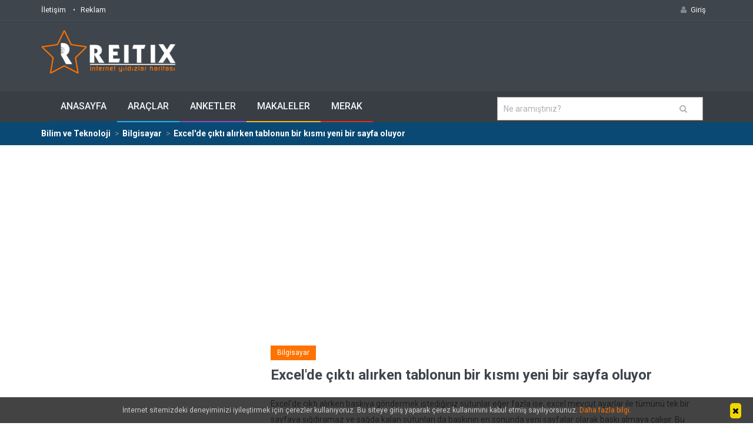

--- FILE ---
content_type: text/html; charset=utf-8
request_url: https://www.google.com/recaptcha/api2/aframe
body_size: 265
content:
<!DOCTYPE HTML><html><head><meta http-equiv="content-type" content="text/html; charset=UTF-8"></head><body><script nonce="pb7ekxEmUoIC07-aPVGriw">/** Anti-fraud and anti-abuse applications only. See google.com/recaptcha */ try{var clients={'sodar':'https://pagead2.googlesyndication.com/pagead/sodar?'};window.addEventListener("message",function(a){try{if(a.source===window.parent){var b=JSON.parse(a.data);var c=clients[b['id']];if(c){var d=document.createElement('img');d.src=c+b['params']+'&rc='+(localStorage.getItem("rc::a")?sessionStorage.getItem("rc::b"):"");window.document.body.appendChild(d);sessionStorage.setItem("rc::e",parseInt(sessionStorage.getItem("rc::e")||0)+1);localStorage.setItem("rc::h",'1768618500637');}}}catch(b){}});window.parent.postMessage("_grecaptcha_ready", "*");}catch(b){}</script></body></html>

--- FILE ---
content_type: application/javascript; charset=utf-8
request_url: https://fundingchoicesmessages.google.com/f/AGSKWxWXcAuCVfkfEoaDm6B1kXj_rIrxtLK472UTCMqTZQXEJIVchVTbxQaxTDCQt92fuEeDgm0If9qXCPq3rXKXE0ND9sNogzrI5vCp9UK2X9MnQWpMsn-DatvCtmjAfLjg5z8VOIRRVQ==?fccs=W251bGwsbnVsbCxudWxsLG51bGwsbnVsbCxudWxsLFsxNzY4NjE4NTAwLDg4ODAwMDAwMF0sbnVsbCxudWxsLG51bGwsW251bGwsWzcsMTksNiwxOCwxM10sbnVsbCxudWxsLG51bGwsbnVsbCxudWxsLG51bGwsbnVsbCxudWxsLG51bGwsM10sImh0dHBzOi8vd3d3LnJlaXRpeC5jb20vbWVyYWsvZXhjZWwtZGUtY2lrdGktYWxpcmtlbi10YWJsb251bi1iaXIta2lzbWkteWVuaS1iaXItc2F5ZmEtb2x1eW9yL2ZjMGJjNDI0IixudWxsLFtbOCwiTTlsa3pVYVpEc2ciXSxbOSwiZW4tVVMiXSxbMTksIjIiXSxbMTcsIlswXSJdLFsyNCwiIl0sWzI5LCJmYWxzZSJdLFsyMSwiW1tbWzUsMSxbMF1dLFsxNzY4NjE4NTAwLDYxNTk4NTAwMF0sWzEyMDk2MDBdXV1dIl1dXQ
body_size: 170
content:
if (typeof __googlefc.fcKernelManager.run === 'function') {"use strict";this.default_ContributorServingResponseClientJs=this.default_ContributorServingResponseClientJs||{};(function(_){var window=this;
try{
var np=function(a){this.A=_.t(a)};_.u(np,_.J);var op=function(a){this.A=_.t(a)};_.u(op,_.J);op.prototype.getWhitelistStatus=function(){return _.F(this,2)};var pp=function(a){this.A=_.t(a)};_.u(pp,_.J);var qp=_.Zc(pp),rp=function(a,b,c){this.B=a;this.j=_.A(b,np,1);this.l=_.A(b,_.Nk,3);this.F=_.A(b,op,4);a=this.B.location.hostname;this.D=_.Dg(this.j,2)&&_.O(this.j,2)!==""?_.O(this.j,2):a;a=new _.Og(_.Ok(this.l));this.C=new _.bh(_.q.document,this.D,a);this.console=null;this.o=new _.jp(this.B,c,a)};
rp.prototype.run=function(){if(_.O(this.j,3)){var a=this.C,b=_.O(this.j,3),c=_.dh(a),d=new _.Ug;b=_.fg(d,1,b);c=_.C(c,1,b);_.hh(a,c)}else _.eh(this.C,"FCNEC");_.lp(this.o,_.A(this.l,_.Ae,1),this.l.getDefaultConsentRevocationText(),this.l.getDefaultConsentRevocationCloseText(),this.l.getDefaultConsentRevocationAttestationText(),this.D);_.mp(this.o,_.F(this.F,1),this.F.getWhitelistStatus());var e;a=(e=this.B.googlefc)==null?void 0:e.__executeManualDeployment;a!==void 0&&typeof a==="function"&&_.Qo(this.o.G,
"manualDeploymentApi")};var sp=function(){};sp.prototype.run=function(a,b,c){var d;return _.v(function(e){d=qp(b);(new rp(a,d,c)).run();return e.return({})})};_.Rk(7,new sp);
}catch(e){_._DumpException(e)}
}).call(this,this.default_ContributorServingResponseClientJs);
// Google Inc.

//# sourceURL=/_/mss/boq-content-ads-contributor/_/js/k=boq-content-ads-contributor.ContributorServingResponseClientJs.en_US.M9lkzUaZDsg.es5.O/d=1/exm=ad_blocking_detection_executable,kernel_loader,loader_js_executable,monetization_cookie_state_migration_initialization_executable,optimization_state_updater_executable,web_monetization_wall_executable/ed=1/rs=AJlcJMzanTQvnnVdXXtZinnKRQ21NfsPog/m=cookie_refresh_executable
__googlefc.fcKernelManager.run('\x5b\x5b\x5b7,\x22\x5b\x5bnull,\\\x22reitix.com\\\x22,\\\x22AKsRol8v6T7WwIcdXNEiPA0jCIuRgbCI_ns1LYzhVxzT1KCOko19hTPMkdAeUXUpHCdlaO_xPvfLPJyZigfDeOouppHxjwrQ06hCeTP-EiE1YyMsgxZYlgeqB0KGzfLkOxxATT7m_ULe8wnpcmxZbCLUasONLKzhPw\\\\u003d\\\\u003d\\\x22\x5d,null,\x5b\x5bnull,null,null,\\\x22https:\/\/fundingchoicesmessages.google.com\/f\/AGSKWxWNJAfc8Kt4cL_d7v2WlCn3_y-2HJdT5lHppJ5NcaOm16Ijd9Te1ozc0whSgVVdjZbonMMUTZwEnq5htJB7fB6a9TJHIdqWvJsJIMkqQIJ8WY67u9mG4f1W9qjFuvIkdEDCSEOlQA\\\\u003d\\\\u003d\\\x22\x5d,null,null,\x5bnull,null,null,\\\x22https:\/\/fundingchoicesmessages.google.com\/el\/AGSKWxXZDpDcvgKc38XSUeNmxCJb0fHdrIYzHILHcmlCp2_moB0HLVDmgwi9pFqqL-vK-M2qQLXfOFv2W_Ea184A1t_03_9uU0Am8j36wt6qEwXHT6gM5z3sm4kn1kgYk33Cn7pavV-5rQ\\\\u003d\\\\u003d\\\x22\x5d,null,\x5bnull,\x5b7,19,6,18,13\x5d,null,null,null,null,null,null,null,null,null,3\x5d\x5d,\x5b2,1\x5d\x5d\x22\x5d\x5d,\x5bnull,null,null,\x22https:\/\/fundingchoicesmessages.google.com\/f\/AGSKWxVPInPjaj7j5ieupukStlEkEeIqwJFSVtsiMLq-DwZEKBL9pe76OvKvV37ndkUzP_PbF8l_iupnK4ZiLa13RbOWno-DdCk0YOwRAY5BJujP-TUo6TKhrt35mjWvTDtZfY5PUQLZMg\\u003d\\u003d\x22\x5d\x5d');}

--- FILE ---
content_type: application/javascript
request_url: https://www.reitix.com/js/circles.min.js
body_size: 1206
content:
(function(){var l=window.requestAnimationFrame||window.webkitRequestAnimationFrame||window.mozRequestAnimationFrame||window.oRequestAnimationFrame||window.msRequestAnimationFrame||function(a){setTimeout(a,1E3/60)},f=window.Circles=function(a){this._el=document.getElementById(a.id);if(null!==this._el){this._radius=a.radius||10;this._duration=void 0===a.duration?500:a.duration;this._value=0;this._maxValue=a.maxValue||100;this._text=void 0===a.text?function(a){return this.htmlifyNumber(a)}:a.text;this._strokeWidth=a.width||10;this._colors=a.colors||["#EEE","#F00"];this._textContainer=this._wrapContainer=this._movingPath=this._svg=null;this._wrpClass=a.wrpClass||"circles-wrp";this._textClass=a.textClass||"circles-text";var b=Math.PI/180*270;this._start=-Math.PI/180*90;this._startPrecise=this._precise(this._start);this._circ=b-this._start;this._generate().update(a.value||0)}};f.prototype={VERSION:"0.0.5",_generate:function(){this._svgSize=2*this._radius;this._radiusAdjusted=this._radius-this._strokeWidth/2;this._generateSvg()._generateText()._generateWrapper();this._el.innerHTML="";this._el.appendChild(this._wrapContainer);return this},_setPercentage:function(a){this._movingPath.setAttribute("d",this._calculatePath(a,!0));this._textContainer.innerHTML=this._getText(this.getValueFromPercent(a))},_generateWrapper:function(){this._wrapContainer=document.createElement("div");this._wrapContainer.className=this._wrpClass;this._wrapContainer.style.position="relative";this._wrapContainer.style.display="inline-block";this._wrapContainer.appendChild(this._svg);this._wrapContainer.appendChild(this._textContainer);return this},_generateText:function(){this._textContainer=document.createElement("div");this._textContainer.className=this._textClass;var a={position:"absolute",top:0,left:0,textAlign:"center",width:"100%",fontSize:.7*this._radius+"px",height:this._svgSize+"px",lineHeight:this._svgSize+"px"},b;for(b in a)this._textContainer.style[b]=a[b];this._textContainer.innerHTML=this._getText(0);return this},_getText:function(a){if(!this._text)return"";void 0===a&&(a=this._value);a=parseFloat(a.toFixed(2));return"function"===typeof this._text?this._text.call(this,a):this._text},_generateSvg:function(){this._svg=document.createElementNS("http://www.w3.org/2000/svg","svg");this._svg.setAttribute("xmlns","http://www.w3.org/2000/svg");this._svg.setAttribute("width",this._svgSize);this._svg.setAttribute("height",this._svgSize);this._generatePath(100,!1,this._colors[0])._generatePath(1,!0,this._colors[1]);this._movingPath=this._svg.getElementsByTagName("path")[1];return this},_generatePath:function(a,b,d){var c=document.createElementNS("http://www.w3.org/2000/svg","path");c.setAttribute("fill","transparent");c.setAttribute("stroke",d);c.setAttribute("stroke-width",this._strokeWidth);c.setAttribute("d",this._calculatePath(a,b));this._svg.appendChild(c);return this},_calculatePath:function(a,b){var d=this._precise(this._start+a/100*this._circ);return this._arc(d,b)},_arc:function(a,b){var d=a-.001,c=a-this._startPrecise<Math.PI?0:1;return["M",this._radius+this._radiusAdjusted*Math.cos(this._startPrecise),this._radius+this._radiusAdjusted*Math.sin(this._startPrecise),"A",this._radiusAdjusted,this._radiusAdjusted,0,c,1,this._radius+this._radiusAdjusted*Math.cos(d),this._radius+this._radiusAdjusted*Math.sin(d),b?"":"Z"].join(" ")},_precise:function(a){return Math.round(1E3*a)/1E3},htmlifyNumber:function(a,b,d){b=b||"circles-integer";d=d||"circles-decimals";a=(a+"").split(".");b='<span class="'+b+'">'+a[0]+"</span>";1<a.length&&(b+='.<span class="'+d+'">'+a[1].substring(0,2)+"</span>");return b},updateRadius:function(a){this._radius=a;return this._generate().update(!0)},updateWidth:function(a){this._strokeWidth=a;return this._generate().update(!0)},updateColors:function(a){this._colors=a;var b=this._svg.getElementsByTagName("path");b[0].setAttribute("stroke",a[0]);b[1].setAttribute("stroke",a[1]);return this},getPercent:function(){return 100*this._value/this._maxValue},getValueFromPercent:function(a){return this._maxValue*a/100},getValue:function(){return this._value},getMaxValue:function(){return this._maxValue},update:function(a,b){if(!0===a)return this._setPercentage(this.getPercent()),this;if(this._value==a||isNaN(a))return this;void 0===b&&(b=this._duration);var d=this,c=d.getPercent(),g=1,e,h,f,k;this._value=Math.min(this._maxValue,Math.max(0,a));if(!b)return this._setPercentage(this.getPercent()),this;e=d.getPercent();h=e>c;g+=e%1;f=Math.floor(Math.abs(e-c)/g);k=b/f;(function m(a){c=h?c+g:c-g;if(h&&c>=e||!h&&c<=e)l(function(){d._setPercentage(e)});else{l(function(){d._setPercentage(c)});var b=Date.now();a=b-a;a>=k?m(b):setTimeout(function(){m(Date.now())},k-a)}})(Date.now());return this}};f.create=function(a){return new f(a)}})();

--- FILE ---
content_type: application/javascript; charset=utf-8
request_url: https://fundingchoicesmessages.google.com/f/AGSKWxUjJtlGqjcfpEkwgoNt8LNj6O3oWLgniYXsCwNnJkRUTphp2WLN5oMfHNqU4NTyGkpvazDXtaFUD8m9ZVsP9ehHrMadKIyo-lgai7XC5U9VRHVg2TiBb5xTXaLjKKA8Uzr9_PFkkOgDPaXxwBRS3gxW0bzgvt8WJTsY5U5fP1a2hamLDmLtcZSnP2jT/_/tribalad.-adspace./ads/webplayer?/news_ad./adsrich.
body_size: -1292
content:
window['e2fd6b59-465f-4d82-a733-df4da6d539d7'] = true;